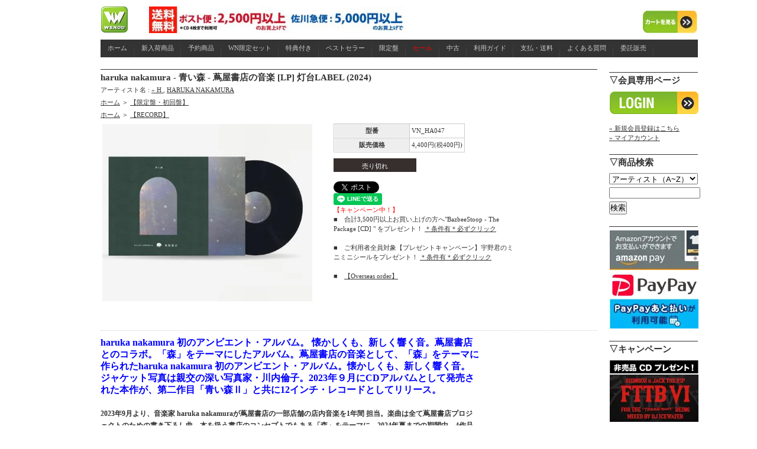

--- FILE ---
content_type: text/html; charset=EUC-JP
request_url: https://www.wenod.com/?pid=178464000
body_size: 11058
content:
<!DOCTYPE html PUBLIC "-//W3C//DTD XHTML 1.0 Transitional//EN" "http://www.w3.org/TR/xhtml1/DTD/xhtml1-transitional.dtd">
<html xmlns:og="http://ogp.me/ns#" xmlns:fb="http://www.facebook.com/2008/fbml" xmlns:mixi="http://mixi-platform.com/ns#" xmlns="http://www.w3.org/1999/xhtml" xml:lang="ja" lang="ja" dir="ltr">
<head>
<meta http-equiv="content-type" content="text/html; charset=euc-jp" />
<meta http-equiv="X-UA-Compatible" content="IE=edge,chrome=1" />
<title>WENOD RECORDS : haruka nakamura - 青い森 - 蔦屋書店の音楽 [LP] 灯台LABEL (2024) 2月20日発売</title>
<meta name="Keywords" content="haruka nakamura - 青い森 - 蔦屋書店の音楽 [LP] 灯台LABEL (2024),カラーミーショップ" />
<meta name="Description" content="haruka nakamura 初のアンビエント・アルバム。 懐かしくも、新しく響く音。蔦屋書店とのコラボ。「森」をテーマにしたアルバム。蔦屋書店の音楽として、「森」をテーマに作られたharuka nakamura 初のアンビエント・アルバ" />
<meta name="Author" content="" />
<meta name="Copyright" content="GMOペパボ" />
<meta http-equiv="content-style-type" content="text/css" />
<meta http-equiv="content-script-type" content="text/javascript" />
<link rel="stylesheet" href="https://img17.shop-pro.jp/PA01153/466/css/5/index.css?cmsp_timestamp=20260122180501" type="text/css" />
<link rel="stylesheet" href="https://img17.shop-pro.jp/PA01153/466/css/5/product.css?cmsp_timestamp=20260122180501" type="text/css" />

<link rel="alternate" type="application/rss+xml" title="rss" href="https://www.wenod.com/?mode=rss" />
<link rel="alternate" media="handheld" type="text/html" href="https://www.wenod.com/?prid=178464000" />
<link rel="shortcut icon" href="https://img17.shop-pro.jp/PA01153/466/favicon.ico?cmsp_timestamp=20260123152639" />
<script type="text/javascript" src="//ajax.googleapis.com/ajax/libs/jquery/1.7.2/jquery.min.js" ></script>
<meta property="og:title" content="WENOD RECORDS : haruka nakamura - 青い森 - 蔦屋書店の音楽 [LP] 灯台LABEL (2024) 2月20日発売" />
<meta property="og:description" content="haruka nakamura 初のアンビエント・アルバム。 懐かしくも、新しく響く音。蔦屋書店とのコラボ。「森」をテーマにしたアルバム。蔦屋書店の音楽として、「森」をテーマに作られたharuka nakamura 初のアンビエント・アルバ" />
<meta property="og:url" content="https://www.wenod.com?pid=178464000" />
<meta property="og:site_name" content="WENOD" />
<meta property="og:image" content="https://img17.shop-pro.jp/PA01153/466/product/178464000.jpg?cmsp_timestamp=20231205165050"/>
<script>
  var Colorme = {"page":"product","shop":{"account_id":"PA01153466","title":"WENOD"},"basket":{"total_price":0,"items":[]},"customer":{"id":null},"inventory_control":"product","product":{"shop_uid":"PA01153466","id":178464000,"name":"haruka nakamura - \u9752\u3044\u68ee - \u8526\u5c4b\u66f8\u5e97\u306e\u97f3\u697d [LP] \u706f\u53f0LABEL (2024)","model_number":"VN_HA047","stock_num":0,"sales_price":4000,"sales_price_including_tax":4400,"variants":[],"category":{"id_big":1136764,"id_small":76},"groups":[{"id":1048838},{"id":299558}],"members_price":4000,"members_price_including_tax":4400}};

  (function() {
    function insertScriptTags() {
      var scriptTagDetails = [{"src":"https:\/\/free-shipping-notifier-assets.colorme.app\/shop.js","integrity":null},{"src":"https:\/\/welcome-coupon.colorme.app\/js\/coupon.js?account_id=PA01153466","integrity":null}];
      var entry = document.getElementsByTagName('script')[0];

      scriptTagDetails.forEach(function(tagDetail) {
        var script = document.createElement('script');

        script.type = 'text/javascript';
        script.src = tagDetail.src;
        script.async = true;

        if( tagDetail.integrity ) {
          script.integrity = tagDetail.integrity;
          script.setAttribute('crossorigin', 'anonymous');
        }

        entry.parentNode.insertBefore(script, entry);
      })
    }

    window.addEventListener('load', insertScriptTags, false);
  })();
</script>
<script async src="https://zen.one/analytics.js"></script>
</head>
<body>
<meta name="colorme-acc-payload" content="?st=1&pt=10029&ut=178464000&at=PA01153466&v=20260124065502&re=&cn=3e1c13f188b45b48b370dab852d94648" width="1" height="1" alt="" /><script>!function(){"use strict";Array.prototype.slice.call(document.getElementsByTagName("script")).filter((function(t){return t.src&&t.src.match(new RegExp("dist/acc-track.js$"))})).forEach((function(t){return document.body.removeChild(t)})),function t(c){var r=arguments.length>1&&void 0!==arguments[1]?arguments[1]:0;if(!(r>=c.length)){var e=document.createElement("script");e.onerror=function(){return t(c,r+1)},e.src="https://"+c[r]+"/dist/acc-track.js?rev=3",document.body.appendChild(e)}}(["acclog001.shop-pro.jp","acclog002.shop-pro.jp"])}();</script><script type="text/javascript">
<!--
var i=1;
var v;
var flag ="Tab00";
var toggle = "cls";

function Myshow(TabID,Hi) {
	TabH=Hi;
	if(flag==TabID && toggle == "cls"){
		sameTab(TabID,TabH);return;
	}

	if(flag =="Tab00") {
		elemt=document.getElementById(TabID);
		par=elemt.parentNode;
		opnTab(TabID);
		document.getElementById(TabID).style.display='block';
	} else {
		elemt=document.getElementById(TabID);
		par=elemt.parentNode;
		pre_par=document.getElementById(flag);
		pre_par1=pre_par.parentNode;
		opnTab(TabID);
		document.getElementById(TabID).style.display='block';
		if(toggle=="cls"){
			document.getElementById(flag).style.display='none';
		}
	}

	flag=TabID;
	toggle="cls";
}

function sameTab(TabID,TabH){
	elemt=document.getElementById(TabID);
	par=elemt.parentNode;
	toggle="opn";
	clsTab(TabID,TabH)
}

function clsTab(TabID){
	if(v==1){
		i=1;v=5000;document.getElementById(flag).style.display='none';return
	}
	i= Math.ceil(i*1.2);
	v=TabH-i;
	if(v<0){
		v=1
	}
	timer=setTimeout("clsTab('"+TabID+"')",1);
}

function opnTab(TabID){
	if(i>TabH){
		i=1;return
	}
	i= Math.ceil(i*1.2);
	timer=setTimeout("opnTab('"+TabID+"')",1);
}
// -->
</script>

<head>
  <link rel="stylesheet" href="/menu/menu_style.css" type="text/css" />

  <script type="text/javascript" src="https://ajax.googleapis.com/ajax/libs/jquery/1.7.2/jquery.min.js">
  </script>
  <script type="text/javascript" src="httpw://twitter-trackbacks-widget.googlecode.com/files/jquery.twittertrackbacks-1.0.min.js"></script>


	


</head>

<div id="center">
<div id="header">
    <h1>
		<head>
		<meta http-equiv="content-type" content="text/html;charset=shift_jis">
		<meta name="generator" content="Adobe GoLive">
		<title>Untitled Page</title>
	</head>

	<body bgcolor="#ffffff">
		<table width="1010" border="0" cellspacing="0" cellpadding="0" height="45">
			<tr>
<td width="45"><a href="http://www.wenod.com/"><img src="https://img17.shop-pro.jp/PA01153/466/etc/top.png?20130509164828" alt="" height="45" width="45" border="0"></a></td>

<td width="412"><a href="http://www.wenod.com/?tid=5&mode=f5"><img src="https://img17.shop-pro.jp/PA01153/466/etc/mail_free_top_sm.jpg?cmsp_timestamp=20210701221823" alt="" height="45" width="436" align="left" border="0"></a></td>








				<td align="right" valign="bottom" width="92"><a href="https://www.wenod.com/cart/proxy/basket?shop_id=PA01153466&shop_domain=wenod.com"><img src="https://img17.shop-pro.jp/PA01153/466/etc/top2.jpg?20130509170339" alt="" width="92" height="38" border="0"></a></td>
			</tr>
		</table>
		<p></p>
	</body>

</html>

    </h1>
  </div>



<ul id="menu">
   <li><a href="http://www.wenod.com/" target="_self">ホーム</a></li>
   <li><a href="http://www.wenod.com/?mode=grp&gid=305931" target="_self">新入荷商品</a></li>
   <li><a href="http://www.wenod.com/?mode=grp&gid=305932&sort=n" target="_self">予約商品</a></li>
   <li><a href="http://www.wenod.com/?mode=grp&gid=299591&sort=n" target="_self">WN限定セット</a></li>
   <li><a href="http://www.wenod.com/?mode=grp&gid=299626&sort=n" target="_self">特典付き</a></li>
  <li><a href="http://www.wenod.com/?mode=grp&gid=296015&sort=n" target="_self">ベストセラー</a></li>
   <li><a href="http://www.wenod.com/?mode=grp&gid=1048838&sort=n">限定盤</a></li>
   <li><a href="http://www.wenod.com/?mode=grp&gid=434764&sort=n" target="_self"><span style="color:#FF0000">セール</span></a></li>
  <li><a href="http://www.wenod.com/?mode=grp&gid=320768&sort=n" target="_self">中古</a></li>
   <li><a href="http://www.wenod.com/?mode=f6" target="_self">利用ガイド</a></li>
   <li><a href="http://www.wenod.com/?mode=f4" target="_self">支払・送料</a></li>
   <li><a href="http://www.wenod.com/?mode=f7" target="_self">よくある質問</a></li>
   <li><a href="http://www.wenod.com/?mode=f1" target="_self">委託販売</a></li>
</ul>



  <div id="main">
    <div id="detail">

      
    <h2>haruka nakamura - 青い森 - 蔦屋書店の音楽 [LP] 灯台LABEL (2024)</h2>

    <p style="margin: 5px 0px;">
      アーティスト名 : 
              <a href='?mode=cate&cbid=1136764&csid=0'>
          &raquo;&nbsp;H
        </a>
             , 
        <a href='?mode=cate&cbid=1136764&csid=76'>HARUKA NAKAMURA</a>
          </p>


<p style="margin: 5px 0px;">
<a href="./">ホーム</a>
<span class="txt-f10">＞</span>
<a href="https://www.wenod.com/?mode=grp&gid=1048838">【限定盤・初回盤】</a>
</p>

<p style="margin: 5px 0px;">
<a href="./">ホーム</a>
<span class="txt-f10">＞</span>
<a href="https://www.wenod.com/?mode=grp&gid=299558">【RECORD】</a>
</p>

    <form name="product_form" method="post" action="https://www.wenod.com/cart/proxy/basket/items/add">

<table>
<tr>
<td valign="top" width="302">

    <div style="margin-bottom:10px;">
              <img src="https://img17.shop-pro.jp/PA01153/466/product/178464000.jpg?cmsp_timestamp=20231205165050" class="large" weight="300" height="300"/>
          </div>

    
    <div>
                      </div>
    <br style="clear:both;">


</td>
<td valign="top" width="30">
</td>
<td valign="top" width="310">


  <table border="0" cellpadding="0" cellspacing="1" class="table">

              <tr>
          <th>型番</th>
          <td>VN_HA047</td>

            <tr>
        <th>販売価格</th>
        <td>
                    
          <p class="price_detail">4,400円(税400円)</p>
                  </td>
      </tr>

      
      
            
          </table>
      <div>
              </div>

      
                        <div style="width:120px;padding:5px 10px 2px;background:#362F2D;color:#ffffff;text-align:center;margin-top:10px;">売り切れ</div>
              
      


</br>
<a href="https://twitter.com/share" class="twitter-share-button" data-url="https://www.wenod.com/?pid=178464000" data-text="" data-lang="ja" >ツイート</a>
<script charset="utf-8">!function(d,s,id){var js,fjs=d.getElementsByTagName(s)[0],p=/^http:/.test(d.location)?'http':'https';if(!d.getElementById(id)){js=d.createElement(s);js.id=id;js.src=p+'://platform.twitter.com/widgets.js';fjs.parentNode.insertBefore(js,fjs);}}(document, 'script', 'twitter-wjs');</script>
</br>
<div class="line-it-button" data-lang="ja" data-type="share-a" data-ver="3"
                         data-color="default" data-size="small" data-count="false" style="display: none;"></div>
                       <script src="https://www.line-website.com/social-plugins/js/thirdparty/loader.min.js" async="async" defer="defer"></script>
</br>

<span style="color:#FF0000">【キャンペーン中！】</span> </br>
■　合計3,500円以上お買い上げの方へ"BazbeeStoop - The Package [CD] " をプレゼント！ <a href="https://www.wenod.com/?pid=170113978">＊条件有＊必ずクリック</a></br>
</br>
■　ご利用者全員対象【プレゼントキャンペーン】宇野君のミニミニシールをプレゼント！ <a href="https://www.wenod.com/?pid=184260306">＊条件有＊必ずクリック</a></br>
</br>
■　<a href="http://www.wenod.com/?tid=5&mode=f34">【Overseas order】</a>





</td>
</tr>
</table>


  
    <h3>
      <div id="Explanation">
        <span style="color:#0000FF"><span style="font-size:medium;">haruka nakamura 初のアンビエント・アルバム。 懐かしくも、新しく響く音。蔦屋書店とのコラボ。「森」をテーマにしたアルバム。蔦屋書店の音楽として、「森」をテーマに作られたharuka nakamura 初のアンビエント・アルバム。懐かしくも、新しく響く音。ジャケット写真は親交の深い写真家・川内倫子。2023年９月にCDアルバムとして発売された本作が、第二作目「青い森Ⅱ」と共に12インチ・レコードとしてリリース。</span></span><br />
<br />
2023年9月より、音楽家 haruka nakamuraが蔦屋書店の一部店舗の店内音楽を1年間 担当。楽曲は全て蔦屋書店プロジェクトのための書き下ろし曲。本を扱う書店のコンセプトでもある「森」をテーマに、2024年夏までの期間中、4作品のアルバムを制作予定。ハルカナカムラのキャリアの中では新しいサウンドでありながら、どこか懐かしい独創的なアンビエント・ミュージック。80年代的なシンセサイザー、遠くに鳴る讃美歌、残響するピアノ、エレクトロニカ、フェンダーローズ、落ち着いたミニマルミュージック的サウンド。リラックスを求められる現代において、森の中で深呼吸をしているような楽曲たち。<br />
<br />
アナログ・マスタリングは、ナカムラ作品のレコードマスタリングで定評のある田辺玄（studio camel house）。LPの装丁も、川内倫子の写真が表現する森の世界を窓から覗いているようなコンセプチュアルかつ美しいデザインです。<br />
<br />
<br />
トラックリスト : <br />
A面<br />
青い森<br />
小さな夢<br />
森のピアノ 第一番<br />
センス・オブ・ワンダー<br />
the window<br />
<br />
B面<br />
森のピアノ 第二番<br />
words of silence<br />
過ぎてゆく季節<br />
森のピアノ 第三番<br />
風の旅人<br />
<br />
（10tracks / 45min.)<br />
<br />
all written & mixed by haruka nakamura<br />
photo : 川内倫子<br />
design : suzuki takahisa（16 design institute)<br />
mastering : 田辺玄（Studio Camel House)<br />
A&R : 山口響子(one cushion, inc)<br />
collaborate with 蔦屋書店<br />
<br />
<br />
■ haruka nakamura プロフィール : <br />
青森出身 / 音楽家<br />
15歳で音楽をするため上京。2008年1stアルバム「grace」を発表。それまで主にギターを弾いていたが、2ndアルバム「twilight」以降、ピアノを主体に音楽を作るようになる。ミュート・ピアノソロアルバム「スティルライフ」「Nujabes Pray Reflections」など、いくつかのオリジナル・アルバムを発表。THE NORTH FACEとのコラボレーションで原宿の新店舗ビルSphereのために四季を通じて四枚のアルバムを制作したシリーズ「Light years」はカセットテープでリリースするなど話題に。初期作品からほぼ全てのアルバムが時を経てもリクエストがありアナログレコード化され再発売を続けている。2020年より自主レーベル「灯台」を立ち上げ、「灯台通信」で手紙のように自身の言葉を伝える発信を行う。北海道の馬だけが取り残された島「ユルリ島」とのMVや、ナチュラルワイン「BEAU PAYSAGE」とのコラボワイン、画家ミロコマチコとのライブペインティング、min_ perhonenのコレクション映像の音楽、写真家・川内倫子とのコラボレーションライブなど多岐に渡る。杉本博司「江之浦測候所オープニング特別映像」などの映像音楽を手掛け、NHK「ひきこもり先生」Hulu「息をひそめて」TVドキュメンタリー「安藤忠雄・次世代へ告ぐ」TVアニメ「TRIGUN STANPEDE」任天堂「どうぶつの森」に代表されるドラマ、映画、CMなどの音楽を担当。<br />
<br />
長い間、旅をしながら音楽を続けていたが、<br />
2021年より故郷・北国に帰り音楽をしている。<br />
https://www.harukanakamura.com/<br />
<br />
<br />
■ 2024年2月20日発売
      </div>
    </h3>


      			
      <p id="sk_link_other">
        <a href="https://www.wenod.com/?mode=sk">&raquo;&nbsp;特定商取引法に基づく表記 (返品など)</a>
      </p>
      

<h4>
<a href="https://wenod.shop-pro.jp/customer/products/178464000/inquiries/new">この商品について問い合わせる</a><br />
<a href="mailto:?subject=%E3%80%90WENOD%E3%80%91%E3%81%AE%E3%80%8Charuka%20nakamura%20-%20%E9%9D%92%E3%81%84%E6%A3%AE%20-%20%E8%94%A6%E5%B1%8B%E6%9B%B8%E5%BA%97%E3%81%AE%E9%9F%B3%E6%A5%BD%20%5BLP%5D%20%E7%81%AF%E5%8F%B0LABEL%20%282024%29%E3%80%8D%E3%81%8C%E3%81%8A%E3%81%99%E3%81%99%E3%82%81%E3%81%A7%E3%81%99%EF%BC%81&body=%0D%0A%0D%0A%E2%96%A0%E5%95%86%E5%93%81%E3%80%8Charuka%20nakamura%20-%20%E9%9D%92%E3%81%84%E6%A3%AE%20-%20%E8%94%A6%E5%B1%8B%E6%9B%B8%E5%BA%97%E3%81%AE%E9%9F%B3%E6%A5%BD%20%5BLP%5D%20%E7%81%AF%E5%8F%B0LABEL%20%282024%29%E3%80%8D%E3%81%AEURL%0D%0Ahttps%3A%2F%2Fwww.wenod.com%2F%3Fpid%3D178464000%0D%0A%0D%0A%E2%96%A0%E3%82%B7%E3%83%A7%E3%83%83%E3%83%97%E3%81%AEURL%0Ahttps%3A%2F%2Fwww.wenod.com%2F">この商品を友達に教える</a><br />
<a href="https://www.wenod.com/?mode=cate&cbid=1136764&csid=76">買い物を続ける</a><br />
<a href="https://www.wenod.com/customer/products/178464000/reviews">レビューを見る(0件)</a><br />
<a href="https://www.wenod.com/customer/products/178464000/reviews/new">レビューを投稿</a>
</h4>

      </td>
    </tr>
  </table>

  <input type="hidden" name="user_hash" value="fb122faa0e21c8e52cfcc1096e00c72f"><input type="hidden" name="members_hash" value="fb122faa0e21c8e52cfcc1096e00c72f"><input type="hidden" name="shop_id" value="PA01153466"><input type="hidden" name="product_id" value="178464000"><input type="hidden" name="members_id" value=""><input type="hidden" name="back_url" value="https://www.wenod.com/?pid=178464000"><input type="hidden" name="reference_token" value="f7aeac2fafaa43599478fca86d7e6bd7"><input type="hidden" name="shop_domain" value="wenod.com">

  </form>

</div>







    <div id="trackback">
      <a name="trackback"></a>
      <div class="tb_main_title"><h2>この商品のツイート (最新10件) </h2></div>

<div id="trending-waterfall"></div>
<div class="twitter-trackbacks" options="{
   url:'http://www.wenod.com/?pid=178464000'
   ,show_n:10
   ,stay_time:20000
   ,inf_only:0
   ,inf_tip:1
}">loading..</div>
</div>




   


 



  </div>

    <div id="side">
      <div class="side_in">







				





        
        
          <h2>▽会員専用ページ</h2>
          <div id="btn_members_login">
<ul>
<li>
<a href="https://www.wenod.com/?mode=login&shop_back_url=https%3A%2F%2Fwww.wenod.com%2F"><img src="https://img17.shop-pro.jp/PA01153/466/etc/icon_login.png?20120409134855" border="0"></a>
</div>
<div id="btn_members_signup">
<a href="https://www.wenod.com/customer/signup/new">&raquo;&nbsp;新規会員登録はこちら</a>
</ul>
</li>
</div>
          	<a href="https://www.wenod.com/?mode=myaccount">&raquo;&nbsp;マイアカウント</a><br />





        <h2>▽商品検索</h2>
        <form action="https://www.wenod.com/" method="GET" id="search">
          <input type="hidden" name="mode" value="srh" />
          <select name="cid" style="width:150px;">
            <option value="">アーティスト（A~Z）</option>
                          <option value="1136766,0">&raquo;&nbsp;#</option>
                          <option value="1136756,0">&raquo;&nbsp;A</option>
                          <option value="1136757,0">&raquo;&nbsp;B</option>
                          <option value="1136758,0">&raquo;&nbsp;C</option>
                          <option value="1136759,0">&raquo;&nbsp;D</option>
                          <option value="1136760,0">&raquo;&nbsp;E</option>
                          <option value="1136762,0">&raquo;&nbsp;F</option>
                          <option value="1136763,0">&raquo;&nbsp;G</option>
                          <option value="1136764,0">&raquo;&nbsp;H</option>
                          <option value="1136765,0">&raquo;&nbsp;I</option>
                          <option value="1136768,0">&raquo;&nbsp;J</option>
                          <option value="1136769,0">&raquo;&nbsp;K</option>
                          <option value="1136771,0">&raquo;&nbsp;L</option>
                          <option value="1136772,0">&raquo;&nbsp;M</option>
                          <option value="1136773,0">&raquo;&nbsp;N</option>
                          <option value="1136774,0">&raquo;&nbsp;O</option>
                          <option value="1136775,0">&raquo;&nbsp;P</option>
                          <option value="1136776,0">&raquo;&nbsp;Q</option>
                          <option value="1136777,0">&raquo;&nbsp;R</option>
                          <option value="1136778,0">&raquo;&nbsp;S</option>
                          <option value="1136779,0">&raquo;&nbsp;T</option>
                          <option value="1136780,0">&raquo;&nbsp;U</option>
                          <option value="1136781,0">&raquo;&nbsp;V</option>
                          <option value="1136782,0">&raquo;&nbsp;W</option>
                          <option value="1136783,0">&raquo;&nbsp;X</option>
                          <option value="1136784,0">&raquo;&nbsp;Y</option>
                          <option value="1136785,0">&raquo;&nbsp;Z</option>
                          <option value="1164372,0">&raquo;&nbsp;コンピレーション</option>
                          <option value="1546494,0">etc...</option>
                          <option value="2382018,0">管理商品</option>
                          <option value="2687264,0">福袋</option>
                          <option value="2845463,0">ガチャ</option>
                      </select>
          <input type="text" name="keyword" style="margin:5px 5px 5px 0px;width:150px;">
          <input type="submit" value="検索" />
        </form>



<h2>
					<a href=""><img src="https://img17.shop-pro.jp/PA01153/466/etc/0.jpg?cmsp_timestamp=20230110142434" border="0">
				<a href=""><img src="https://img17.shop-pro.jp/PA01153/466/etc/paypay_banner_e.jpg?cmsp_timestamp=20230502154936" border="0"></a></h2>
<h2>▽キャンペーン</h2>
<ul>
<li>
<a href="https://www.wenod.com/?mode=grp&gid=514634&sort=n"><img src="https://img17.shop-pro.jp/PA01153/466/etc/campain-pop.jpg?cmsp_timestamp=20210627134410" border="0"></a>

<a href="https://www.wenod.com/?pid=165918196"><img src="https://img17.shop-pro.jp/PA01153/466/etc/f33.jpg?cmsp_timestamp=20220418162845" border="0"></a>
	
</li>
</ul>
 




<h2>▽アーティスト名</h2>
<table width="150" align="center">

<td><a href="http://www.wenod.com/?mode=cate&cbid=1136766&csid=0&sort=n">&raquo;&nbsp;#</a></td>
<td><a href="http://www.wenod.com/?mode=cate&cbid=1136756&csid=0&sort=n">&raquo;&nbsp;A</a></td>
<td><a href="http://www.wenod.com/?mode=cate&cbid=1136757&csid=0&sort=n">&raquo;&nbsp;B</a></td>
<td><a href="http://www.wenod.com/?mode=cate&cbid=1136758&csid=0&sort=n">&raquo;&nbsp;C</a></td>
<td><a href="http://www.wenod.com/?mode=cate&cbid=1136759&csid=0&sort=n">&raquo;&nbsp;D</a></td>
</tr>

<td><a href="http://www.wenod.com/?mode=cate&cbid=1136760&csid=0&sort=n">&raquo;&nbsp;E</a></td>
<td><a href="http://www.wenod.com/?mode=cate&cbid=1136762&csid=0&sort=n">&raquo;&nbsp;F</a></td>
<td><a href="http://www.wenod.com/?mode=cate&cbid=1136763&csid=0&sort=n">&raquo;&nbsp;G</a></td>
<td><a href="http://www.wenod.com/?mode=cate&cbid=1136764&csid=0&sort=n">&raquo;&nbsp;H</a></td>
<td><a href="http://www.wenod.com/?mode=cate&cbid=1136765&csid=0&sort=n">&raquo;&nbsp;I</a></td>
</tr>

<td><a href="http://www.wenod.com/?mode=cate&cbid=1136768&csid=0&sort=n">&raquo;&nbsp;J</a></td>
<td><a href="http://www.wenod.com/?mode=cate&cbid=1136769&csid=0&sort=n">&raquo;&nbsp;K</a></td>
<td><a href="http://www.wenod.com/?mode=cate&cbid=1136771&csid=0&sort=n">&raquo;&nbsp;L</a></td>
<td><a href="http://www.wenod.com/?mode=cate&cbid=1136772&csid=0&sort=n">&raquo;&nbsp;M</a></td>
<td><a href="http://www.wenod.com/?mode=cate&cbid=1136773&csid=0&sort=n">&raquo;&nbsp;N</a></td>
</tr>

<td><a href="http://www.wenod.com/?mode=cate&cbid=1136774&csid=0&sort=n">&raquo;&nbsp;O</a></td>
<td><a href="http://www.wenod.com/?mode=cate&cbid=1136775&csid=0&sort=n">&raquo;&nbsp;P</a></td>
<td><a href="http://www.wenod.com/?mode=cate&cbid=1136776&csid=0&sort=n">&raquo;&nbsp;Q</a></td>
<td><a href="http://www.wenod.com/?mode=cate&cbid=1136777&csid=0&sort=n">&raquo;&nbsp;R</a></td>
<td><a href="http://www.wenod.com/?mode=cate&cbid=1136778&csid=0&sort=n">&raquo;&nbsp;S</a></td>
</tr>

<td><a href="http://www.wenod.com/?mode=cate&cbid=1136779&csid=0&sort=n">&raquo;&nbsp;T</a></td>
<td><a href="http://www.wenod.com/?mode=cate&cbid=1136780&csid=0&sort=n">&raquo;&nbsp;U</a></td>
<td><a href="http://www.wenod.com/?mode=cate&cbid=1136781&csid=0&sort=n">&raquo;&nbsp;V</a></td>
<td><a href="http://www.wenod.com/?mode=cate&cbid=1136782&csid=0&sort=n">&raquo;&nbsp;W</a></td>
<td><a href="http://www.wenod.com/?mode=cate&cbid=1136783&csid=0&sort=n">&raquo;&nbsp;X</a></td>
</tr>

<td><a href="http://www.wenod.com/?mode=cate&cbid=1136784&csid=0&sort=n">&raquo;&nbsp;Y</a></td>
<td><a href="http://www.wenod.com/?mode=cate&cbid=1136785&csid=0&sort=n">&raquo;&nbsp;Z</a></td>
<td colspan="2"><a href="http://www.wenod.com/?mode=cate&cbid=1164372&csid=0&sort=n">&raquo;&nbsp;V.A</a></td>
</tr>

</table>



<h2>▽絞り込み</h2>
<span style="color:#DF7401"><strong>カテゴリー</strong></span>
<br/>
              <a href="http://www.wenod.com/?mode=grp&gid=305931">&raquo;&nbsp;新入荷商品</a>
<br/>
              <a href="http://www.wenod.com/?mode=grp&gid=305932&sort=n">&raquo;&nbsp;予約商品</a>
<br/>
              <a href="http://www.wenod.com/?mode=grp&gid=299626&sort=n">&raquo;&nbsp;特典付き商品</a>
<br/>
              <a href="http://www.wenod.com/?mode=grp&gid=299591&sort=n">&raquo;&nbsp;オリジナルセット商品</a>
<br/>
              <a href="http://www.wenod.com/?mode=grp&gid=296015&sort=n">&raquo;&nbsp;ベストセラー商品</a>
<br/>
              <a href="http://www.wenod.com/?mode=grp&gid=320768&sort=n">&raquo;&nbsp;中古・デッドストック</a>
<br/>
              <a href="http://www.wenod.com/?mode=grp&gid=305930&sort=n">&raquo;&nbsp;海外アーティスト</a>
<br/>
<br/>
<span style="color:#DF7401"><strong>フォーマット</strong></span>
<br/>
              <a href="http://www.wenod.com/?mode=grp&gid=299556&sort=n">&raquo;&nbsp;CD</a>
<br/>
              <a href="https://www.wenod.com/?mode=grp&gid=2361667&sort=n">&raquo;&nbsp;MIX CD</a>
<br/>
              <a href="http://www.wenod.com/?mode=grp&gid=299558&sort=n">&raquo;&nbsp;RECORD</a>
<br/>
              <a href="http://www.wenod.com/?mode=grp&gid=299557&sort=n">&raquo;&nbsp;DVD</a>
<br/>
              <a href="http://www.wenod.com/?mode=grp&gid=387141&sort=n">&raquo;&nbsp;TAPE</a>
<br/>
<br/>
<span style="color:#DF7401"><strong>ダウンロード販売</strong></span>
<br/>
              <a href="http://www.wenod.com/?mode=grp&gid=787909">&raquo;&nbsp;音楽配信</a>
<br/>
<br/>
<span style="color:#DF7401"><strong>洋服・雑貨・本</strong></span>
<br/>
              <a href="http://www.wenod.com/?mode=grp&gid=747921&sort=n">&raquo;&nbsp;洋服</a>
<br/>
              <a href="http://www.wenod.com/?mode=grp&gid=747925&sort=n">&raquo;&nbsp;雑貨</a>
<br/>
              <a href="http://www.wenod.com/?mode=grp&gid=747918&sort=n">&raquo;&nbsp;本</a>
<br/>
<br/>
<span style="color:#DF7401"><strong>SALE</strong></span>
<br/>
              <a href="http://www.wenod.com/?mode=grp&gid=718917&sort=n">&raquo;&nbsp;SALE(国内)</a>
<br/>
              <a href="http://www.wenod.com/?mode=grp&gid=718918&sort=n">&raquo;&nbsp;SALE(海外)</a>
<br/>
<br/>
<span style="color:#DF7401"><strong>特集</strong></span>
<br/>
<a href="http://www.wenod.com/?mode=grp&gid=1048805&sort=n">BLACK SMOKER RECORDS</a>
<br/>
<a href="http://www.wenod.com/?mode=cate&cbid=1136769&csid=1&sort=n">KILLER-BONG</a>
<br/>
<a href="http://www.wenod.com/?mode=grp&gid=1050796&sort=n">DOGEAR RECORDS</a>
<br/>
<a href="http://www.wenod.com/?mode=grp&gid=1064194&sort=n">高田音楽制作事務所</a>
<br/>
<a href="http://www.wenod.com/?mode=grp&gid=1048980&sort=n">DLIP RECORDS</a>
<br/>
<a href="http://www.wenod.com/?mode=grp&gid=1088245&sort=n">女性アーティスト</a>
<br/>
<a href="http://www.wenod.com/?mode=cate&cbid=1136778&csid=35&sort=n">SHING02</a>
<br/>
<a href="http://www.wenod.com/?mode=cate&cbid=1136760&csid=14&sort=n">EVISBEATS</a>
<br/>
<a href="http://www.wenod.com/?mode=cate&cbid=1136769&csid=5&sort=n">DJ KIYO</a>
<br/>
<a href="http://www.wenod.com/?mode=cate&cbid=1136757&csid=39&sort=n">BUDAMUNK</a>
<br/>
<a href="http://www.wenod.com/?mode=grp&gid=1064138&sort=n">OIL WORKS</a>
<br/>
<a href="http://www.wenod.com/?mode=grp&gid=1120730&sort=n">MC バトル関連</a>
<br/>
<a href="https://www.wenod.com/?mode=grp&gid=2430638&sort=n">和モノ MIX CD</a>



<h2>▽音楽レーベル別</h2>
<table width="150" align="center">

<td><a href="http://www.wenod.com/?mode=grp&gid=1048229&sort=n">&raquo;&nbsp;#</a></td>
<td><a href="http://www.wenod.com/?mode=grp&gid=1048231&csid=0&sort=n">&raquo;&nbsp;A</a></td>
<td><a href="http://www.wenod.com/?mode=grp&gid=1048232&csid=0&sort=n">&raquo;&nbsp;B</a></td>
<td><a href="http://www.wenod.com/?mode=grp&gid=1048233&csid=0&sort=n">&raquo;&nbsp;C</a></td>
<td><a href="http://www.wenod.com/?mode=grp&gid=1048234&csid=0&sort=n">&raquo;&nbsp;D</a></td>
</tr>

<td><a href="http://www.wenod.com/?mode=grp&gid=1048235&csid=0&sort=n">&raquo;&nbsp;E</a></td>
<td><a href="http://www.wenod.com/?mode=grp&gid=1048236&csid=0&sort=n">&raquo;&nbsp;F</a></td>
<td><a href="http://www.wenod.com/?mode=grp&gid=1048237&csid=0&sort=n">&raquo;&nbsp;G</a></td>
<td><a href="http://www.wenod.com/?mode=grp&gid=1048238&csid=0&sort=n">&raquo;&nbsp;H</a></td>
<td><a href="http://www.wenod.com/?mode=grp&gid=1048239&csid=0&sort=n">&raquo;&nbsp;I</a></td>
</tr>

<td><a href="http://www.wenod.com/?mode=grp&gid=1048240&csid=0&sort=n">&raquo;&nbsp;J</a></td>
<td><a href="http://www.wenod.com/?mode=grp&gid=1048241&csid=0&sort=n">&raquo;&nbsp;K</a></td>
<td><a href="http://www.wenod.com/?mode=grp&gid=1048242&csid=0&sort=n">&raquo;&nbsp;L</a></td>
<td><a href="http://www.wenod.com/?mode=grp&gid=1048243&csid=0&sort=n">&raquo;&nbsp;M</a></td>
<td><a href="http://www.wenod.com/?mode=grp&gid=1048244&csid=0&sort=n">&raquo;&nbsp;N</a></td>
</tr>

<td><a href="http://www.wenod.com/?mode=grp&gid=1048245&csid=0&sort=n">&raquo;&nbsp;O</a></td>
<td><a href="http://www.wenod.com/?mode=grp&gid=1048246&csid=0&sort=n">&raquo;&nbsp;P</a></td>
<td><a href="http://www.wenod.com/?mode=grp&gid=1048247&csid=0&sort=n">&raquo;&nbsp;Q</a></td>
<td><a href="http://www.wenod.com/?mode=grp&gid=1048248&csid=0&sort=n">&raquo;&nbsp;R</a></td>
<td><a href="http://www.wenod.com/?mode=grp&gid=1048249&sort=n">&raquo;&nbsp;S</a></td>
</tr>

<td><a href="http://www.wenod.com/?mode=grp&gid=1048250&csid=0&sort=n">&raquo;&nbsp;T</a></td>
<td><a href="http://www.wenod.com/?mode=grp&gid=1048251&csid=0&sort=n">&raquo;&nbsp;U</a></td>
<td><a href="http://www.wenod.com/?mode=grp&gid=1048252&csid=0&sort=n">&raquo;&nbsp;V</a></td>
<td><a href="http://www.wenod.com/?mode=grp&gid=1048253&csid=0&sort=n">&raquo;&nbsp;W</a></td>
<td><a href="http://www.wenod.com/?mode=grp&gid=1048254&csid=0&sort=n">&raquo;&nbsp;X</a></td>
</tr>

<td><a href="http://www.wenod.com/?mode=grp&gid=1048255&csid=0&sort=n">&raquo;&nbsp;Y</a></td>
<td><a href="http://www.wenod.com/?mode=grp&gid=1048256&csid=0&sort=n">&raquo;&nbsp;Z</a></td>
</tr>

</table>



<a href="http://www.wenod.com/?tid=5&mode=f27"><img src="https://img17.shop-pro.jp/PA01153/466/etc/coupon_icon.jpg?20140912181614" border="0"></a>


        
                




<h2>▽メンバーズセール</h2>
<ul>
<li>

<a href="http://www.wenod.com/?mode=grp&gid=718917&sort=n"><img src="https://img17.shop-pro.jp/PA01153/466/etc/memberssale_a.jpg?20130508142245" border="0"></a>

</li>
</ul>







<h2>▽WENOD限定セット商品</h2>
<ul>
<li>
<a href="http://www.wenod.com/?mode=grp&gid=299591&sort=n">&raquo;&nbsp;全てのセット商品を見る</a>

</li>
</ul>


        

        <h2>▽ショップカート</h2>


			


        <p class="viewcart">
          <a href="https://www.wenod.com/cart/proxy/basket?shop_id=PA01153466&shop_domain=wenod.com">&raquo;&nbsp;カートの中身を見る</a>
        </p>

        




<h2>▽Twitter</h2>
            <a class="twitter-timeline" width="150" href="https://twitter.com/wenodrecords"data-chrome="nofooter"data-widget-id="575577183361593344">@wenodrecordsさんのツイート</a>
            <script>!function(d,s,id){var js,fjs=d.getElementsByTagName(s)[0],p=/^http:/.test(d.location)?'http':'https';if(!d.getElementById(id)){js=d.createElement(s);js.id=id;js.src=p+"://platform.twitter.com/widgets.js";fjs.parentNode.insertBefore(js,fjs);}}(document,"script","twitter-wjs");</script>
          


<h2>▽RSS</h2>
<script type="text/javascript">document.write('\x3Cscript type="text/javascript" src="' + ('https:' == document.location.protocol ? 'https://' : 'http://') + 'feed.mikle.com/js/rssmikle.js">\x3C/script>');</script><script type="text/javascript">(function() {var params = {rssmikle_url: "http://wenod.com",rssmikle_frame_width: "150",rssmikle_frame_height: "1000",frame_height_by_article: "0",rssmikle_target: "_blank",rssmikle_font: "'メイリオ','ＭＳ Ｐゴシック',sans-serif",rssmikle_font_size: "12",rssmikle_border: "on",responsive: "off",rssmikle_css_url: "",text_align: "left",text_align2: "left",corner: "off",scrollbar: "on",autoscroll: "on",scrolldirection: "up",scrollstep: "5",mcspeed: "20",sort: "New",rssmikle_title: "on",rssmikle_title_sentence: "新規登録商品",rssmikle_title_link: "",rssmikle_title_bgcolor: "#9ACD32",rssmikle_title_color: "#FFFFFF",rssmikle_title_bgimage: "",rssmikle_item_bgcolor: "#FFFFFF",rssmikle_item_bgimage: "",rssmikle_item_title_length: "55",rssmikle_item_title_color: "#666666",rssmikle_item_border_bottom: "on",rssmikle_item_description: "on",item_link: "on",rssmikle_item_description_length: "100",rssmikle_item_description_color: "#666666",rssmikle_item_date: "ja",rssmikle_timezone: "Etc/GMT",datetime_format: "",item_description_style: "text+tn",item_thumbnail: "full",item_thumbnail_selection: "auto",article_num: "15",rssmikle_item_podcast: "off",keyword_inc: "",keyword_exc: ""};feedwind_show_widget_iframe(params);})();</script><div style="font-size:10px; text-align:center; width:150px;"><a href="http://feed.mikle.com/" target="_blank" style="color:#CCCCCC;">RSS Feed Widget</a></div>




        
        
                  <h2>▽ブログ</h2>
          <ul>
            <li>
              <a href="http://blog.wenod.com"><img src="https://img17.shop-pro.jp/PA01153/466/etc/icon_blog.png?20120317233738" border="0"></a>
            </li>
          </ul>
                

        
        
                  <h2>▽メールマガジン</h2>
          <ul>
            <li>
              <a href="https://wenod.shop-pro.jp/customer/newsletter/subscriptions/new"><img src="https://img17.shop-pro.jp/PA01153/466/etc/icon_mailmagazine.png?20120317234912" border="0"></a>
            </li>
          </ul>
                





<h2>▽共有</h2>

<table width="150" align="center">

<td valign="middle" height="32"><a href="https://www.wenod.com/?mode=rss">
<img src="https://img17.shop-pro.jp/PA01153/466/etc/icon_rss.png"></a></td>

<td valign="middle" height="32"><a href="https://www.facebook.com/pages/We-Nod/390761740954024?filter=1" "target="_blank">
<img src="https://img17.shop-pro.jp/PA01153/466/etc/icon_facebook.png"></a></td>

<td valign="middle" height="32"><a href="https://twitter.com/wenodrecords" "target="_blank">
<img src="https://img17.shop-pro.jp/PA01153/466/etc/icon_twitter.png" border="0"></a></td>

<td valign="middle" height="32"><a href="http://instagram.com/wenodrecords?ref=badge" class="ig-b- ig-b-48" "target="_blank">
<img src="https://img17.shop-pro.jp/PA01153/466/etc/icon_instagram.png"></a></td>

<tr/>

<td valign="middle" height="32"><a href="http://soundcloud.com/wenod-records" "target="_blank">
<img src="https://img17.shop-pro.jp/PA01153/466/etc/icon_soundcloud.png"></a></td>

<td valign="middle" height="32"><a href="http://www.ustream.tv/channel/wenod-records" "target="_blank">
<img src="https://img17.shop-pro.jp/PA01153/466/etc/icon_ustream.png" border="0"></a></td>



<tr/>

</table>








<h2>▽MOBILE SHOP</h2>
<img src="https://img17.shop-pro.jp/PA01153/466/etc/qr_code.png">










<div id="footer">
WENOD RECORDS Copyright (C) 2001-2017 All Rights Reserved.

</br></br>
<a href="https://www.wenod.com/?mode=f6">&raquo;&nbsp;ご利用ガイド</a></br>
<a href="https://www.wenod.com/?mode=f4">&raquo;&nbsp;支払・配送</a></br>
<a href="https://www.wenod.com/?mode=privacy">&raquo;&nbsp;プライバシーポリシー</a></br>
<a href="https://www.wenod.com/?mode=sk">&raquo;&nbsp;特定商取引法に基づく表記</a></br>
<a href="https://www.wenod.com/?mode=f2">&raquo;&nbsp;フライヤーの折り込み募集</a></br>
<a href="https://wenod.shop-pro.jp/customer/inquiries/new">&raquo;&nbsp;お問い合わせ</a></br>

</div><script type="text/javascript" src="https://www.wenod.com/js/cart.js" ></script>
<script type="text/javascript" src="https://www.wenod.com/js/async_cart_in.js" ></script>
<script type="text/javascript" src="https://www.wenod.com/js/product_stock.js" ></script>
<script type="text/javascript" src="https://www.wenod.com/js/js.cookie.js" ></script>
<script type="text/javascript" src="https://www.wenod.com/js/favorite_button.js" ></script>
</body></html>